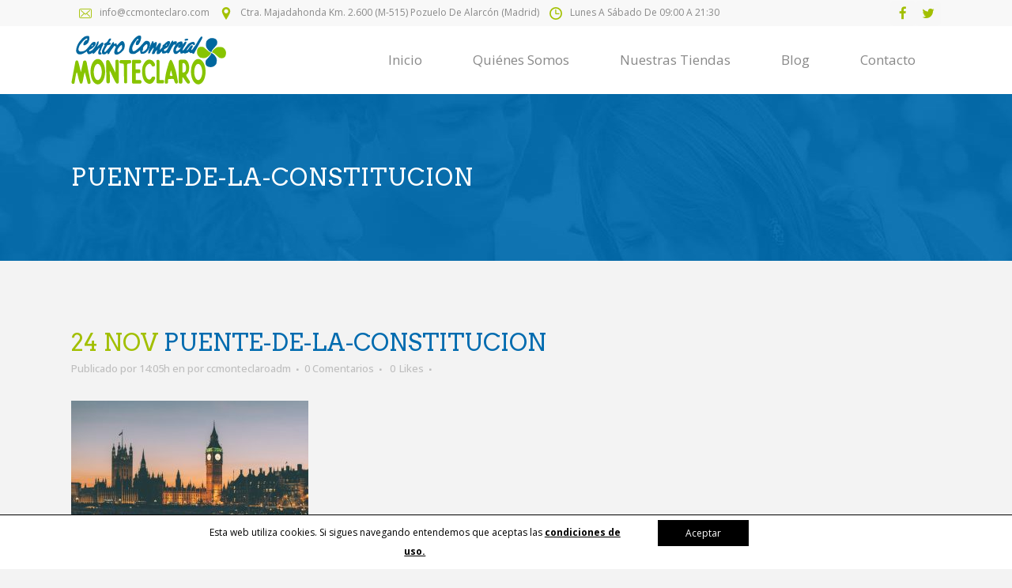

--- FILE ---
content_type: text/html; charset=UTF-8
request_url: https://www.ccmonteclaro.com/viajas-este-proximo-puente/post-3-puente-de-la-constitucion/
body_size: 8426
content:
<!DOCTYPE html>
<html lang="es">
<head>
	<meta charset="UTF-8" />
	
	<title>CCMonteclaro |   puente-de-la-constitucion</title>

	
			
						<meta name="viewport" content="width=device-width,initial-scale=1,user-scalable=no">
		
	<link rel="profile" href="http://gmpg.org/xfn/11" />
	<link rel="pingback" href="https://www.ccmonteclaro.com/xmlrpc.php" />
	<link rel="shortcut icon" type="image/x-icon" href="https://www.ccmonteclaro.com/wp-content/uploads/2016/06/icono.png">
	<link rel="apple-touch-icon" href="https://www.ccmonteclaro.com/wp-content/uploads/2016/06/icono.png"/>
	<link href='//fonts.googleapis.com/css?family=Raleway:100,200,300,400,500,600,700,800,900,300italic,400italic|Arvo:100,200,300,400,500,600,700,800,900,300italic,400italic|Open+Sans:100,200,300,400,500,600,700,800,900,300italic,400italic&subset=latin,latin-ext' rel='stylesheet' type='text/css'>
			<div class="div_cookies" style="display: none;bottom: 0px; background-color: #ffffff;">
			
				<div class="block_cookies">
					<div class="col_2_3">
					
					<p class="texto_cookies" style="color: #000000;">
					
						Esta web utiliza cookies. Si sigues navegando entendemos que aceptas las						
						<strong><a style="text-decoration: underline;color: #000000;" target="_blank" 
						href="https://www.ccmonteclaro.com/politica-cookies"> condiciones de uso.</a></strong>
						
						<input type='hidden' value='aceptar' id='cookie_mode' />
						</p>
						</div>
						 
								<div class="col_1_3">
								<span id="btn_cookies" style="color: #ffffff; 
								background-color: #000000" href="">
								Aceptar</span></div>
							
											
				</div>
				
			</div>
		
		<link rel='dns-prefetch' href='//maps.googleapis.com' />
<link rel='dns-prefetch' href='//fonts.googleapis.com' />
<link rel='dns-prefetch' href='//s.w.org' />
<link rel="alternate" type="application/rss+xml" title="CCMonteclaro &raquo; Feed" href="https://www.ccmonteclaro.com/feed/" />
<link rel="alternate" type="application/rss+xml" title="CCMonteclaro &raquo; RSS de los comentarios" href="https://www.ccmonteclaro.com/comments/feed/" />
<link rel="alternate" type="application/rss+xml" title="CCMonteclaro &raquo; puente-de-la-constitucion RSS de los comentarios" href="https://www.ccmonteclaro.com/viajas-este-proximo-puente/post-3-puente-de-la-constitucion/feed/" />
		<script type="text/javascript">
			window._wpemojiSettings = {"baseUrl":"https:\/\/s.w.org\/images\/core\/emoji\/12.0.0-1\/72x72\/","ext":".png","svgUrl":"https:\/\/s.w.org\/images\/core\/emoji\/12.0.0-1\/svg\/","svgExt":".svg","source":{"concatemoji":"https:\/\/www.ccmonteclaro.com\/wp-includes\/js\/wp-emoji-release.min.js?ver=5.2.23"}};
			!function(e,a,t){var n,r,o,i=a.createElement("canvas"),p=i.getContext&&i.getContext("2d");function s(e,t){var a=String.fromCharCode;p.clearRect(0,0,i.width,i.height),p.fillText(a.apply(this,e),0,0);e=i.toDataURL();return p.clearRect(0,0,i.width,i.height),p.fillText(a.apply(this,t),0,0),e===i.toDataURL()}function c(e){var t=a.createElement("script");t.src=e,t.defer=t.type="text/javascript",a.getElementsByTagName("head")[0].appendChild(t)}for(o=Array("flag","emoji"),t.supports={everything:!0,everythingExceptFlag:!0},r=0;r<o.length;r++)t.supports[o[r]]=function(e){if(!p||!p.fillText)return!1;switch(p.textBaseline="top",p.font="600 32px Arial",e){case"flag":return s([55356,56826,55356,56819],[55356,56826,8203,55356,56819])?!1:!s([55356,57332,56128,56423,56128,56418,56128,56421,56128,56430,56128,56423,56128,56447],[55356,57332,8203,56128,56423,8203,56128,56418,8203,56128,56421,8203,56128,56430,8203,56128,56423,8203,56128,56447]);case"emoji":return!s([55357,56424,55356,57342,8205,55358,56605,8205,55357,56424,55356,57340],[55357,56424,55356,57342,8203,55358,56605,8203,55357,56424,55356,57340])}return!1}(o[r]),t.supports.everything=t.supports.everything&&t.supports[o[r]],"flag"!==o[r]&&(t.supports.everythingExceptFlag=t.supports.everythingExceptFlag&&t.supports[o[r]]);t.supports.everythingExceptFlag=t.supports.everythingExceptFlag&&!t.supports.flag,t.DOMReady=!1,t.readyCallback=function(){t.DOMReady=!0},t.supports.everything||(n=function(){t.readyCallback()},a.addEventListener?(a.addEventListener("DOMContentLoaded",n,!1),e.addEventListener("load",n,!1)):(e.attachEvent("onload",n),a.attachEvent("onreadystatechange",function(){"complete"===a.readyState&&t.readyCallback()})),(n=t.source||{}).concatemoji?c(n.concatemoji):n.wpemoji&&n.twemoji&&(c(n.twemoji),c(n.wpemoji)))}(window,document,window._wpemojiSettings);
		</script>
		<style type="text/css">
img.wp-smiley,
img.emoji {
	display: inline !important;
	border: none !important;
	box-shadow: none !important;
	height: 1em !important;
	width: 1em !important;
	margin: 0 .07em !important;
	vertical-align: -0.1em !important;
	background: none !important;
	padding: 0 !important;
}
</style>
	<link rel='stylesheet' id='image-mapper-css-css'  href='https://www.ccmonteclaro.com/wp-content/plugins/wordpress_image_mapper/css/frontend/image_mapper.css?ver=5.2.23' type='text/css' media='all' />
<link rel='stylesheet' id='customScroll-css-imapper-css'  href='https://www.ccmonteclaro.com/wp-content/plugins/wordpress_image_mapper/css/frontend/jquery.mCustomScrollbar.css?ver=5.2.23' type='text/css' media='all' />
<link rel='stylesheet' id='prettyPhoto-css-imapper-css'  href='https://www.ccmonteclaro.com/wp-content/plugins/wordpress_image_mapper/css/frontend/prettyPhoto.css?ver=5.2.23' type='text/css' media='all' />
<link rel='stylesheet' id='imapper-font-awesome-css-css'  href='https://www.ccmonteclaro.com/wp-content/plugins/wordpress_image_mapper/font-awesome/css/font-awesome.min.css?ver=5.2.23' type='text/css' media='all' />
<link rel='stylesheet' id='icon-pin-css-css'  href='https://www.ccmonteclaro.com/wp-content/plugins/wordpress_image_mapper/mapper_icons/style.css?ver=5.2.23' type='text/css' media='all' />
<link rel='stylesheet' id='wp-block-library-css'  href='https://www.ccmonteclaro.com/wp-includes/css/dist/block-library/style.min.css?ver=5.2.23' type='text/css' media='all' />
<link rel='stylesheet' id='layerslider-css'  href='https://www.ccmonteclaro.com/wp-content/plugins/LayerSlider/static/css/layerslider.css?ver=5.6.7' type='text/css' media='all' />
<link rel='stylesheet' id='ls-google-fonts-css'  href='https://fonts.googleapis.com/css?family=Lato:100,300,regular,700,900%7COpen+Sans:300%7CIndie+Flower:regular%7COswald:300,regular,700&#038;subset=latin%2Clatin-ext' type='text/css' media='all' />
<link rel='stylesheet' id='custom_wp_css-css'  href='https://www.ccmonteclaro.com/wp-content/plugins/Optimiza-Plugin-WordPress-master/css/front-style.css?ver=1.0.0' type='text/css' media='all' />
<link rel='stylesheet' id='contact-form-7-css'  href='https://www.ccmonteclaro.com/wp-content/plugins/contact-form-7/includes/css/styles.css?ver=5.1.1' type='text/css' media='all' />
<link rel='stylesheet' id='default_style-css'  href='https://www.ccmonteclaro.com/wp-content/themes/bridge/style.css?ver=5.2.23' type='text/css' media='all' />
<link rel='stylesheet' id='qode_font_awesome-css'  href='https://www.ccmonteclaro.com/wp-content/themes/bridge/css/font-awesome/css/font-awesome.min.css?ver=5.2.23' type='text/css' media='all' />
<link rel='stylesheet' id='qode_font_elegant-css'  href='https://www.ccmonteclaro.com/wp-content/themes/bridge/css/elegant-icons/style.min.css?ver=5.2.23' type='text/css' media='all' />
<link rel='stylesheet' id='qode_linea_icons-css'  href='https://www.ccmonteclaro.com/wp-content/themes/bridge/css/linea-icons/style.css?ver=5.2.23' type='text/css' media='all' />
<link rel='stylesheet' id='stylesheet-css'  href='https://www.ccmonteclaro.com/wp-content/themes/bridge/css/stylesheet.min.css?ver=5.2.23' type='text/css' media='all' />
<link rel='stylesheet' id='qode_print-css'  href='https://www.ccmonteclaro.com/wp-content/themes/bridge/css/print.css?ver=5.2.23' type='text/css' media='all' />
<link rel='stylesheet' id='mac_stylesheet-css'  href='https://www.ccmonteclaro.com/wp-content/themes/bridge/css/mac_stylesheet.css?ver=5.2.23' type='text/css' media='all' />
<link rel='stylesheet' id='webkit-css'  href='https://www.ccmonteclaro.com/wp-content/themes/bridge/css/webkit_stylesheet.css?ver=5.2.23' type='text/css' media='all' />
<link rel='stylesheet' id='style_dynamic-css'  href='https://www.ccmonteclaro.com/wp-content/themes/bridge/css/style_dynamic.css?ver=1643966083' type='text/css' media='all' />
<link rel='stylesheet' id='responsive-css'  href='https://www.ccmonteclaro.com/wp-content/themes/bridge/css/responsive.min.css?ver=5.2.23' type='text/css' media='all' />
<link rel='stylesheet' id='style_dynamic_responsive-css'  href='https://www.ccmonteclaro.com/wp-content/themes/bridge/css/style_dynamic_responsive.css?ver=1643966083' type='text/css' media='all' />
<link rel='stylesheet' id='js_composer_front-css'  href='https://www.ccmonteclaro.com/wp-content/plugins/js_composer/assets/css/js_composer.min.css?ver=4.11.2.1' type='text/css' media='all' />
<link rel='stylesheet' id='custom_css-css'  href='https://www.ccmonteclaro.com/wp-content/themes/bridge/css/custom_css.css?ver=1643966083' type='text/css' media='all' />
<link rel='stylesheet' id='childstyle-css'  href='https://www.ccmonteclaro.com/wp-content/themes/bridge-child/style.css?ver=5.2.23' type='text/css' media='all' />
<script type='text/javascript' src='https://www.ccmonteclaro.com/wp-includes/js/jquery/jquery.js?ver=1.12.4-wp'></script>
<script type='text/javascript' src='https://www.ccmonteclaro.com/wp-includes/js/jquery/jquery-migrate.min.js?ver=1.4.1'></script>
<script type='text/javascript'>
/* <![CDATA[ */
var image_mapper_frontend_js_data = {"plugin_root_url":"https:\/\/www.ccmonteclaro.com\/wp-content\/plugins\/wordpress_image_mapper\/"};
/* ]]> */
</script>
<script type='text/javascript' src='https://www.ccmonteclaro.com/wp-content/plugins/wordpress_image_mapper/js/frontend/jquery.image_mapper.js?ver=5.2.23'></script>
<script type='text/javascript' src='https://www.ccmonteclaro.com/wp-content/plugins/wordpress_image_mapper/js/frontend/jquery.mousewheel.min.js?ver=5.2.23'></script>
<script type='text/javascript' src='https://www.ccmonteclaro.com/wp-content/plugins/wordpress_image_mapper/js/frontend/jquery.mCustomScrollbar.min.js?ver=5.2.23'></script>
<script type='text/javascript' src='https://www.ccmonteclaro.com/wp-content/plugins/wordpress_image_mapper/js/frontend/rollover.js?ver=5.2.23'></script>
<script type='text/javascript' src='https://www.ccmonteclaro.com/wp-content/plugins/wordpress_image_mapper/js/frontend/jquery.prettyPhoto.js?ver=5.2.23'></script>
<script type='text/javascript' src='https://www.ccmonteclaro.com/wp-content/plugins/LayerSlider/static/js/greensock.js?ver=1.11.8'></script>
<script type='text/javascript'>
/* <![CDATA[ */
var LS_Meta = {"v":"5.6.7"};
/* ]]> */
</script>
<script type='text/javascript' src='https://www.ccmonteclaro.com/wp-content/plugins/LayerSlider/static/js/layerslider.kreaturamedia.jquery.js?ver=5.6.7'></script>
<script type='text/javascript' src='https://www.ccmonteclaro.com/wp-content/plugins/LayerSlider/static/js/layerslider.transitions.js?ver=5.6.7'></script>
<script type='text/javascript' src='https://www.ccmonteclaro.com/wp-content/plugins/Optimiza-Plugin-WordPress-master/js/cookies.js?ver=5.2.23'></script>
<meta name="generator" content="Powered by LayerSlider 5.6.7 - Multi-Purpose, Responsive, Parallax, Mobile-Friendly Slider Plugin for WordPress." />
<!-- LayerSlider updates and docs at: https://kreaturamedia.com/layerslider-responsive-wordpress-slider-plugin/ -->
<link rel='https://api.w.org/' href='https://www.ccmonteclaro.com/wp-json/' />
<link rel="EditURI" type="application/rsd+xml" title="RSD" href="https://www.ccmonteclaro.com/xmlrpc.php?rsd" />
<link rel="wlwmanifest" type="application/wlwmanifest+xml" href="https://www.ccmonteclaro.com/wp-includes/wlwmanifest.xml" /> 
<meta name="generator" content="WordPress 5.2.23" />
<link rel='shortlink' href='https://www.ccmonteclaro.com/?p=15936' />
<link rel="alternate" type="application/json+oembed" href="https://www.ccmonteclaro.com/wp-json/oembed/1.0/embed?url=https%3A%2F%2Fwww.ccmonteclaro.com%2Fviajas-este-proximo-puente%2Fpost-3-puente-de-la-constitucion%2F" />
<link rel="alternate" type="text/xml+oembed" href="https://www.ccmonteclaro.com/wp-json/oembed/1.0/embed?url=https%3A%2F%2Fwww.ccmonteclaro.com%2Fviajas-este-proximo-puente%2Fpost-3-puente-de-la-constitucion%2F&#038;format=xml" />
<meta name="generator" content="Powered by Visual Composer - drag and drop page builder for WordPress."/>
<!--[if lte IE 9]><link rel="stylesheet" type="text/css" href="https://www.ccmonteclaro.com/wp-content/plugins/js_composer/assets/css/vc_lte_ie9.min.css" media="screen"><![endif]--><!--[if IE  8]><link rel="stylesheet" type="text/css" href="https://www.ccmonteclaro.com/wp-content/plugins/js_composer/assets/css/vc-ie8.min.css" media="screen"><![endif]--><noscript><style type="text/css"> .wpb_animate_when_almost_visible { opacity: 1; }</style></noscript></head>

<body class="attachment attachment-template-default single single-attachment postid-15936 attachmentid-15936 attachment-jpeg ajax_fade page_not_loaded  qode-child-theme-ver-1.0.0 qode-theme-ver-9.2 wpb-js-composer js-comp-ver-4.11.2.1 vc_responsive" itemscope itemtype="http://schema.org/WebPage">

				<div class="ajax_loader"><div class="ajax_loader_1"><div class="two_rotating_circles"><div class="dot1"></div><div class="dot2"></div></div></div></div>
					<div class="wrapper">
	<div class="wrapper_inner">
	<!-- Google Analytics start -->
			<script>
			var _gaq = _gaq || [];
			_gaq.push(['_setAccount', 'UA-80479315-1']);
			_gaq.push(['_trackPageview']);

			(function() {
				var ga = document.createElement('script'); ga.type = 'text/javascript'; ga.async = true;
				ga.src = ('https:' == document.location.protocol ? 'https://ssl' : 'http://www') + '.google-analytics.com/ga.js';
				var s = document.getElementsByTagName('script')[0]; s.parentNode.insertBefore(ga, s);
			})();
		</script>
		<!-- Google Analytics end -->

	


<header class=" has_top scroll_top  fixed scrolled_not_transparent page_header">
    <div class="header_inner clearfix">

		<div class="header_top_bottom_holder">
			<div class="header_top clearfix" style='' >
							<div class="container">
					<div class="container_inner clearfix">
                    								<div class="left">
						<div class="inner">
						<div class="header-widget widget_text header-left-widget">			<div class="textwidget"><img src="https://www.ccmonteclaro.com/wp-content/uploads/2016/06/envelope-3.png"><a href="mailto:info@ccmonteclaro.com" style="text-transform: initial;">info@ccmonteclaro.com</a>
<img src="https://www.ccmonteclaro.com/wp-content/uploads/2016/06/location-pin.png"><span>Ctra. Majadahonda Km. 2.600 (M-515) Pozuelo de Alarcón (Madrid)</span>
<img src="https://www.ccmonteclaro.com/wp-content/uploads/2016/06/clock-circular-outline-3.png"><span>Lunes a Sábado de 09:00 a 21:30</span></div>
		</div>						</div>
					</div>
					<div class="right">
						<div class="inner">
						<div class="header-widget widget_text header-right-widget">			<div class="textwidget"><span class='q_social_icon_holder square_social' data-hover-background-color=#f7f7f7 data-hover-color=#006baf><a itemprop='url' href='https://www.facebook.com/' target='_blank' rel="noopener noreferrer"><span class='fa-stack fa-lg' style='background-color: #f7f7f7;border-radius: 4px;-webkit-border-radius: 4px;-moz-border-radius: 4px;border-width: 0px;margin: 0 0 0 0;font-size: 16px;'><i class="qode_icon_font_awesome fa fa-facebook " style="color: #a2bf00;font-size: 17px;" ></i></span></a></span>

<span class='q_social_icon_holder square_social' data-hover-background-color=#f7f7f7 data-hover-color=#006baf><a itemprop='url' href='https://twitter.com/' target='_blank' rel="noopener noreferrer"><span class='fa-stack fa-lg' style='background-color: #f7f7f7;border-radius: 4px;-webkit-border-radius: 4px;-moz-border-radius: 4px;border-width: 0px;margin: 0 0 0 0;font-size: 16px;'><i class="qode_icon_font_awesome fa fa-twitter " style="color: #a2bf00;font-size: 17px;" ></i></span></a></span>
</div>
		</div>						</div>
					</div>
				                    					</div>
				</div>
					</div>
		<div class="header_bottom clearfix" style='' >
		    				<div class="container">
					<div class="container_inner clearfix">
                    			                					<div class="header_inner_left">
                        													<div class="mobile_menu_button">
                                <span>
                                    <i class="qode_icon_font_awesome fa fa-bars " ></i>                                </span>
                            </div>
												<div class="logo_wrapper">
                            							<div class="q_logo">
								<a itemprop="url" href="https://www.ccmonteclaro.com/">
									<img itemprop="image" class="normal" src="https://www.ccmonteclaro.com/wp-content/uploads/2016/06/LOGO-MONTECLARO.png" alt="Logo"/>
									<img itemprop="image" class="light" src="https://www.ccmonteclaro.com/wp-content/uploads/2016/06/LOGO-MONTECLARO.png" alt="Logo"/>
									<img itemprop="image" class="dark" src="https://www.ccmonteclaro.com/wp-content/uploads/2016/06/LOGO-MONTECLARO.png" alt="Logo"/>
									<img itemprop="image" class="sticky" src="https://www.ccmonteclaro.com/wp-content/uploads/2016/06/LOGO-MONTECLARO.png" alt="Logo"/>
									<img itemprop="image" class="mobile" src="https://www.ccmonteclaro.com/wp-content/uploads/2016/06/LOGO-MONTECLARO.png" alt="Logo"/>
																	</a>
							</div>
                            						</div>
                                                					</div>
                    					                                                							<div class="header_inner_right">
                                <div class="side_menu_button_wrapper right">
																		                                    <div class="side_menu_button">
									
										                                                                                                                    </div>
                                </div>
							</div>
												
						
						<nav class="main_menu drop_down right">
						<ul id="menu-header-top-menu" class=""><li id="nav-menu-item-15448" class="menu-item menu-item-type-post_type menu-item-object-page menu-item-home  narrow"><a href="https://www.ccmonteclaro.com/" class=""><i class="menu_icon blank fa"></i><span>Inicio</span><span class="plus"></span></a></li>
<li id="nav-menu-item-15531" class="menu-item menu-item-type-post_type menu-item-object-page  narrow"><a href="https://www.ccmonteclaro.com/quienes-somos/" class=""><i class="menu_icon blank fa"></i><span>Quiénes somos</span><span class="plus"></span></a></li>
<li id="nav-menu-item-15581" class="menu-item menu-item-type-custom menu-item-object-custom menu-item-has-children  has_sub narrow"><a href="#" class=""><i class="menu_icon blank fa"></i><span>Nuestras tiendas</span><span class="plus"></span></a>
<div class="second"><div class="inner"><ul>
	<li id="nav-menu-item-15548" class="menu-item menu-item-type-post_type menu-item-object-page "><a href="https://www.ccmonteclaro.com/nuestras-tiendas/" class=""><i class="menu_icon blank fa"></i><span>Tiendas</span><span class="plus"></span></a></li>
	<li id="nav-menu-item-15582" class="menu-item menu-item-type-post_type menu-item-object-page "><a href="https://www.ccmonteclaro.com/plano/" class=""><i class="menu_icon blank fa"></i><span>Plano</span><span class="plus"></span></a></li>
</ul></div></div>
</li>
<li id="nav-menu-item-15515" class="menu-item menu-item-type-post_type menu-item-object-page current_page_parent  narrow"><a href="https://www.ccmonteclaro.com/blog/" class=""><i class="menu_icon blank fa"></i><span>Blog</span><span class="plus"></span></a></li>
<li id="nav-menu-item-15517" class="menu-item menu-item-type-post_type menu-item-object-page  narrow"><a href="https://www.ccmonteclaro.com/contacto/" class=""><i class="menu_icon blank fa"></i><span>Contacto</span><span class="plus"></span></a></li>
</ul>						</nav>
						                        										<nav class="mobile_menu">
                        <ul id="menu-header-top-menu-1" class=""><li id="mobile-menu-item-15448" class="menu-item menu-item-type-post_type menu-item-object-page menu-item-home "><a href="https://www.ccmonteclaro.com/" class=""><span>Inicio</span></a><span class="mobile_arrow"><i class="fa fa-angle-right"></i><i class="fa fa-angle-down"></i></span></li>
<li id="mobile-menu-item-15531" class="menu-item menu-item-type-post_type menu-item-object-page "><a href="https://www.ccmonteclaro.com/quienes-somos/" class=""><span>Quiénes somos</span></a><span class="mobile_arrow"><i class="fa fa-angle-right"></i><i class="fa fa-angle-down"></i></span></li>
<li id="mobile-menu-item-15581" class="menu-item menu-item-type-custom menu-item-object-custom menu-item-has-children  has_sub"><a href="#" class=""><span>Nuestras tiendas</span></a><span class="mobile_arrow"><i class="fa fa-angle-right"></i><i class="fa fa-angle-down"></i></span>
<ul class="sub_menu">
	<li id="mobile-menu-item-15548" class="menu-item menu-item-type-post_type menu-item-object-page "><a href="https://www.ccmonteclaro.com/nuestras-tiendas/" class=""><span>Tiendas</span></a><span class="mobile_arrow"><i class="fa fa-angle-right"></i><i class="fa fa-angle-down"></i></span></li>
	<li id="mobile-menu-item-15582" class="menu-item menu-item-type-post_type menu-item-object-page "><a href="https://www.ccmonteclaro.com/plano/" class=""><span>Plano</span></a><span class="mobile_arrow"><i class="fa fa-angle-right"></i><i class="fa fa-angle-down"></i></span></li>
</ul>
</li>
<li id="mobile-menu-item-15515" class="menu-item menu-item-type-post_type menu-item-object-page current_page_parent "><a href="https://www.ccmonteclaro.com/blog/" class=""><span>Blog</span></a><span class="mobile_arrow"><i class="fa fa-angle-right"></i><i class="fa fa-angle-down"></i></span></li>
<li id="mobile-menu-item-15517" class="menu-item menu-item-type-post_type menu-item-object-page "><a href="https://www.ccmonteclaro.com/contacto/" class=""><span>Contacto</span></a><span class="mobile_arrow"><i class="fa fa-angle-right"></i><i class="fa fa-angle-down"></i></span></li>
</ul>					</nav>
			                    					</div>
				</div>
				</div>
	</div>
	</div>

</header>
		

    		<a id='back_to_top' href='#'>
			<span class="fa-stack">
				<i class="fa fa-arrow-up" style=""></i>
			</span>
		</a>
	    	
    
		
	
    
<div class="content ">
							<div class="meta">

					
        <div class="seo_title">CCMonteclaro |   puente-de-la-constitucion</div>

        


                        
					<span id="qode_page_id">15936</span>
					<div class="body_classes">attachment,attachment-template-default,single,single-attachment,postid-15936,attachmentid-15936,attachment-jpeg,ajax_fade,page_not_loaded,,qode-child-theme-ver-1.0.0,qode-theme-ver-9.2,wpb-js-composer js-comp-ver-4.11.2.1,vc_responsive</div>
				</div>
						<div class="content_inner  ">
													<div class="title_outer animate_title_text"    data-height="330">
		<div class="title title_size_small  position_left  has_fixed_background " style="background-image:url(http://demo.qodeinteractive.com/bridge90/wp-content/uploads/2015/05/title-image.jpg);height:330px;background-color:#006baf;">
			<div class="image not_responsive"><img itemprop="image" src="http://demo.qodeinteractive.com/bridge90/wp-content/uploads/2015/05/title-image.jpg" alt="&nbsp;" /> </div>
										<div class="title_holder"  style="padding-top:119px;height:211px;">
					<div class="container">
						<div class="container_inner clearfix">
								<div class="title_subtitle_holder" >
                                                                									<div class="title_subtitle_holder_inner">
																	<h1 ><span>puente-de-la-constitucion</span></h1>
																	
																																			</div>
								                                                            </div>
						</div>
					</div>
				</div>
								</div>
			</div>
										<div class="container">
														<div class="container_inner default_template_holder" >
															<div class="blog_single blog_holder">
								<article id="post-15936" class="post-15936 attachment type-attachment status-inherit hentry">
			<div class="post_content_holder">
								<div class="post_text">
					<div class="post_text_inner">
						<h2 itemprop="headings" class="entry_title"><span itemprop="dateCreated" class="date entry_date updated">24 Nov<meta itemprop="interactionCount" content="UserComments: 0"/></span> puente-de-la-constitucion</h2>
						<div class="post_info">
							<span class="time">Publicado por 14:05h</span>
							en 							<span class="post_author">
								por								<a itemprop="author" class="post_author_link" href="https://www.ccmonteclaro.com/author/ccmonteclaroadm/">ccmonteclaroadm</a>
							</span>
															<span class="dots"><i class="fa fa-square"></i></span><a itemprop="url" class="post_comments" href="https://www.ccmonteclaro.com/viajas-este-proximo-puente/post-3-puente-de-la-constitucion/#respond" target="_self">0 Comentarios</a>
							                                        <span class="dots"><i class="fa fa-square"></i></span>
        <div class="blog_like">
            <a  href="#" class="qode-like" id="qode-like-15936" title="Like this">0<span>  Likes</span></a>        </div>
                <span class="dots"><i class="fa fa-square"></i></span>    						</div>
						<p class="attachment"><a href='https://www.ccmonteclaro.com/wp-content/uploads/2016/11/Post-3-Puente-de-la-Constitución.jpeg'><img width="300" height="200" src="https://www.ccmonteclaro.com/wp-content/uploads/2016/11/Post-3-Puente-de-la-Constitución-300x200.jpeg" class="attachment-medium size-medium" alt="centro comercial monteclaro" srcset="https://www.ccmonteclaro.com/wp-content/uploads/2016/11/Post-3-Puente-de-la-Constitución-300x200.jpeg 300w, https://www.ccmonteclaro.com/wp-content/uploads/2016/11/Post-3-Puente-de-la-Constitución-768x512.jpeg 768w, https://www.ccmonteclaro.com/wp-content/uploads/2016/11/Post-3-Puente-de-la-Constitución-1024x682.jpeg 1024w, https://www.ccmonteclaro.com/wp-content/uploads/2016/11/Post-3-Puente-de-la-Constitución-700x466.jpeg 700w, https://www.ccmonteclaro.com/wp-content/uploads/2016/11/Post-3-Puente-de-la-Constitución-100x67.jpeg 100w, https://www.ccmonteclaro.com/wp-content/uploads/2016/11/Post-3-Puente-de-la-Constitución.jpeg 1280w" sizes="(max-width: 300px) 100vw, 300px" /></a></p>
<p>puente de diciembre</p>
					</div>
				</div>
			</div>
		
	    	</article>													<div class="comment_holder clearfix" id="comments">
<div class="comment_number"><div class="comment_number_inner"><h5>No hay comentarios</h5></div></div>
<div class="comments">
</div></div>
 <div class="comment_pager">
	<p></p>
 </div>
 <div class="comment_form">
		<div id="respond" class="comment-respond">
		<h3 id="reply-title" class="comment-reply-title"><h5>Deja un comentario</h5> <small><a rel="nofollow" id="cancel-comment-reply-link" href="/viajas-este-proximo-puente/post-3-puente-de-la-constitucion/#respond" style="display:none;">Cancel Reply</a></small></h3>			<form action="https://www.ccmonteclaro.com/wp-comments-post.php" method="post" id="commentform" class="comment-form">
				<textarea id="comment" placeholder="Escribe tu comentario aquí" name="comment" cols="45" rows="8" aria-required="true"></textarea><div class="three_columns clearfix"><div class="column1"><div class="column_inner"><input id="author" name="author" placeholder="Your full name" type="text" value="" aria-required='true' /></div></div>
<div class="column2"><div class="column_inner"><input id="email" name="email" placeholder="E-mail address" type="text" value="" aria-required='true' /></div></div>
<div class="column3"><div class="column_inner"><input id="url" name="url" type="text" placeholder="Website" value="" /></div></div></div>
<p class="comment-form-cookies-consent"><input id="wp-comment-cookies-consent" name="wp-comment-cookies-consent" type="checkbox" value="yes" /><label for="wp-comment-cookies-consent">Guardar mi nombre, correo electrónico y sitio web en este navegador para la próxima vez que haga un comentario.</label></p>
<p class="form-submit"><input name="submit" type="submit" id="submit_comment" class="submit" value="Submit" /> <input type='hidden' name='comment_post_ID' value='15936' id='comment_post_ID' />
<input type='hidden' name='comment_parent' id='comment_parent' value='0' />
</p><p style="display: none;"><input type="hidden" id="akismet_comment_nonce" name="akismet_comment_nonce" value="fdfc6372bd" /></p><p style="display: none;"><input type="hidden" id="ak_js" name="ak_js" value="199"/></p>			</form>
			</div><!-- #respond -->
	</div>
						
								
							


						                        </div>

                    					</div>
                                 </div>
	


				<div class="content_bottom" >
					</div>
				
	</div>
</div>



	<footer >
		<div class="footer_inner clearfix">
				<div class="footer_top_holder">
            			<div class="footer_top">
								<div class="container">
					<div class="container_inner">
																	<div class="four_columns clearfix">
								<div class="column1 footer_col1">
									<div class="column_inner">
										<div id="text-5" class="widget widget_text"><h5>Sobre nosotros</h5>			<div class="textwidget">Centro Comercial Monteclaro, con una superficie total de 21.000m2, y una comercial de 8.500 m2, dividida en 63 locales comerciales con muchas posibilidades que ofrecerte.</div>
		</div>									</div>
								</div>
								<div class="column2 footer_col2">
									<div class="column_inner">
												<div id="recent-posts-10" class="widget widget_recent_entries">		<h5>Últimas noticas</h5>		<ul>
											<li>
					<a href="https://www.ccmonteclaro.com/cuidados-fiestas-clinica-dra-obregon-reina-monteclaro/">Cuidados de belleza para estas fiestas con los tratamientos de la Clínica Dra. Obregón Reina</a>
									</li>
											<li>
					<a href="https://www.ccmonteclaro.com/tendencias-interiorismo-arc-home-studio-monteclaro/">Tendencias de interiorismo para renovar tu salón de cara al nuevo año con Arc Home Studio</a>
									</li>
											<li>
					<a href="https://www.ccmonteclaro.com/bienestar-diciembre-np-pilates-studio-monteclaro/">Bienestar en movimiento con las propuestas de NP Pilates Studio para diciembre</a>
									</li>
											<li>
					<a href="https://www.ccmonteclaro.com/hogar-invierno-el-arcon-de-margari-monteclaro/">Ideas para preparar tu hogar para el invierno con las novedades de El Arcón de Margari</a>
									</li>
											<li>
					<a href="https://www.ccmonteclaro.com/renueva-armario-masculino-tendencias-camisas-trajes-capri-men/">Renueva tu armario masculino: tendencias de camisas y trajes en Capri Men</a>
									</li>
					</ul>
		</div>									</div>
								</div>
								<div class="column3 footer_col3">
									<div class="column_inner">
										<div id="text-3" class="widget widget_text"><h5>Contacto</h5>			<div class="textwidget"><p><img src="https://www.ccmonteclaro.com/wp-content/uploads/2016/06/map-marker.png" style="    vertical-align: middle; margin-right: 10px;">Avenida Monteclaro<br />
28223 Pozuelo de Alarcón, Madrid</p>
<p><img src="https://www.ccmonteclaro.com/wp-content/uploads/2016/06/phone-receiver-4.png" style="    vertical-align: middle; margin-right: 10px;">917156700 / 606106514 </p>
<p><img src="https://www.ccmonteclaro.com/wp-content/uploads/2016/06/printer-1.png" style="    vertical-align: middle; margin-right: 10px;">91 715 68 51</p>
</div>
		</div>									</div>
								</div>
								<div class="column4 footer_col4">
									<div class="column_inner">
										<div id="text-11" class="widget widget_text"><h5>Localización</h5>			<div class="textwidget"><iframe src="https://www.google.com/maps/embed?pb=!1m18!1m12!1m3!1d3036.4751020361814!2d-3.8488960846032954!3d40.44262037936204!2m3!1f0!2f0!3f0!3m2!1i1024!2i768!4f13.1!3m3!1m2!1s0xd4185b6a0948c87%3A0x3b0230ca950d1dd8!2sAv.+de+Monteclaro%2C+Pozuelo+de+Alarc%C3%B3n%2C+Madrid!5e0!3m2!1ses!2ses!4v1465298063807" frameborder="0" style="border:0" allowfullscreen></iframe></div>
		</div>									</div>
								</div>
							</div>
															</div>
				</div>
							</div>
					</div>
							<div class="footer_bottom_holder">
                									<div class="footer_bottom">
							<div class="textwidget"><div class="separator  transparent center  " style="margin-top: 40px;margin-bottom: 0px;"></div>

Copyright Centro Comercial Monteclaro 2016 <a href="https://www.ccmonteclaro.com/aviso-legal">Aviso legal</a><a style="padding-right: 5%;" href="http://www.optimizaclick.com/" target="_blank" title="Posicionamiento SEO" rel="noopener noreferrer"><img src="https://www.ccmonteclaro.com/wp-content/plugins/Optimiza-Plugin-WordPress-master/img/optimizaclick_azul_blanco.png" alt="Posicionamiento SEO" style="vertical-align: middle;">
		</a>
<div class="separator  transparent center  " style="margin-top: 35px;margin-bottom: 0px;"></div>


</div>
					</div>
								</div>
				</div>
	</footer>
		
</div>
</div>
<script type='text/javascript' src='https://www.ccmonteclaro.com/wp-includes/js/jquery/ui/core.min.js?ver=1.11.4'></script>
<script type='text/javascript' src='https://www.ccmonteclaro.com/wp-includes/js/jquery/ui/effect.min.js?ver=1.11.4'></script>
<script type='text/javascript'>
/* <![CDATA[ */
var wpcf7 = {"apiSettings":{"root":"https:\/\/www.ccmonteclaro.com\/wp-json\/contact-form-7\/v1","namespace":"contact-form-7\/v1"}};
/* ]]> */
</script>
<script type='text/javascript' src='https://www.ccmonteclaro.com/wp-content/plugins/contact-form-7/includes/js/scripts.js?ver=5.1.1'></script>
<script type='text/javascript'>
/* <![CDATA[ */
var qodeLike = {"ajaxurl":"https:\/\/www.ccmonteclaro.com\/wp-admin\/admin-ajax.php"};
/* ]]> */
</script>
<script type='text/javascript' src='https://www.ccmonteclaro.com/wp-content/themes/bridge/js/qode-like.min.js?ver=5.2.23'></script>
<script type='text/javascript' src='https://www.ccmonteclaro.com/wp-content/themes/bridge/js/plugins.js?ver=5.2.23'></script>
<script type='text/javascript' src='https://www.ccmonteclaro.com/wp-content/themes/bridge/js/jquery.carouFredSel-6.2.1.min.js?ver=5.2.23'></script>
<script type='text/javascript' src='https://www.ccmonteclaro.com/wp-content/themes/bridge/js/lemmon-slider.min.js?ver=5.2.23'></script>
<script type='text/javascript' src='https://www.ccmonteclaro.com/wp-content/themes/bridge/js/jquery.fullPage.min.js?ver=5.2.23'></script>
<script type='text/javascript' src='https://www.ccmonteclaro.com/wp-content/themes/bridge/js/jquery.mousewheel.min.js?ver=5.2.23'></script>
<script type='text/javascript' src='https://www.ccmonteclaro.com/wp-content/themes/bridge/js/jquery.touchSwipe.min.js?ver=5.2.23'></script>
<script type='text/javascript' src='https://www.ccmonteclaro.com/wp-content/plugins/js_composer/assets/lib/bower/isotope/dist/isotope.pkgd.min.js?ver=4.11.2.1'></script>
<script type='text/javascript' src='https://maps.googleapis.com/maps/api/js?ver=5.2.23'></script>
<script type='text/javascript'>
/* <![CDATA[ */
var no_ajax_obj = {"no_ajax_pages":["","https:\/\/www.ccmonteclaro.com\/wp-login.php?action=logout&_wpnonce=b7756e3809"]};
/* ]]> */
</script>
<script type='text/javascript' src='https://www.ccmonteclaro.com/wp-content/themes/bridge/js/default_dynamic.js?ver=1643966083'></script>
<script type='text/javascript' src='https://www.ccmonteclaro.com/wp-content/themes/bridge/js/default.js?ver=5.2.23'></script>
<script type='text/javascript' src='https://www.ccmonteclaro.com/wp-content/themes/bridge/js/custom_js.js?ver=1643966083'></script>
<script type='text/javascript' src='https://www.ccmonteclaro.com/wp-includes/js/comment-reply.min.js?ver=5.2.23'></script>
<script type='text/javascript' src='https://www.ccmonteclaro.com/wp-content/themes/bridge/js/ajax.min.js?ver=5.2.23'></script>
<script type='text/javascript' src='https://www.ccmonteclaro.com/wp-content/plugins/js_composer/assets/js/dist/js_composer_front.min.js?ver=4.11.2.1'></script>
<script type='text/javascript' src='https://www.ccmonteclaro.com/wp-includes/js/wp-embed.min.js?ver=5.2.23'></script>
<script async="async" type='text/javascript' src='https://www.ccmonteclaro.com/wp-content/plugins/akismet/_inc/form.js?ver=4.1.1'></script>
<script src="https://cdn.ravenjs.com/2.3.0/raven.min.js"></script><script> Raven.config('https://1cd56edc3780439a8cf73bfcb493e5ed@sentry.optimizaclick.com/3').setTagsContext({ 'WP_VERSION': '5.2.23', 'WP_THEME': 'BRIDGE' }).install(); 
	
	</script></body>
</html>	

--- FILE ---
content_type: text/css
request_url: https://www.ccmonteclaro.com/wp-content/themes/bridge/css/custom_css.css?ver=1643966083
body_size: 598
content:


.footer_top {
padding: 65px 0 0 0
}

.footer_top .widget.widget_nav_menu li {
line-height: 14px;
font-weight: 300;
}


.qbutton,
#submit_comment,
.cf7_custom_style_1 input.wpcf7-form-control.wpcf7-submit,
.cf7_custom_style_2 input.wpcf7-form-control.wpcf7-submit
 {
padding-left: 35px;
padding-right: 35px;
}

.q_icon_with_title .icon_text_holder .icon_title {
font-weight: 400;
color: #006baf !important;
margin: 0 0 5px 0;
}


.projects_holder article .portfolio_description {
padding: 14px 20px 20px 20px
}

.projects_holder article .portfolio_description .separator.small {
width: 27px;
margin-bottom: 10px;
margin-top: 7px;
}

.testimonial_author {
margin-top: 20px !important;
}

.service_table_inner li li {
padding: 14px 20px;
}

header nav.main_menu > ul > li > a span:not(.plus) {
  padding: 7px 15px;
  border-radius: 4px;
  -webkit-transition: background-color .3s ease-in-out;
  -moz-transition: background-color .3s ease-in-out;
  -o-transition: background-color .3s ease-in-out;
  -ms-transition: background-color .3s ease-in-out;
  transition: background-color .3s ease-in-out;
}
header nav.main_menu > ul > li:hover > a span:not(.plus),
header nav.main_menu > ul > li.active > a span:not(.plus) 
 {
    background-color: #a2bf00;
}
.drop_down .second {
 left: 17px;
}
.carousel-indicators {
  display: none !important;
}
.blog_holder article.format-quote .post_text i.qoute_mark, .blog_holder article.format-link .post_text i.link_mark {
  font-size: 27px;
}
.projects_holder article .image_holder {
  padding: 5px;
  background-color: #fff;
}



.boton__aux{
    color: #ffffff;
    background-color: #0077C2;
    margin-top: 15px;
    line-height: 41px;
    height: 40px;
    padding-left: 25px;
    padding-right: 25px;
    font-family: 'Arvo', sans-serif;
    font-size: 13px;
    font-style: normal;
    font-weight: 400;
    border-radius: 50px;
    -moz-border-radius: 50px;
    -webkit-border-radius: 50px;
    letter-spacing: 0px;
    text-transform: uppercase;
    border-width: 0px;
}


--- FILE ---
content_type: text/css
request_url: https://www.ccmonteclaro.com/wp-content/themes/bridge-child/style.css?ver=5.2.23
body_size: 637
content:
/*
Theme Name: Bridge Child
Theme URI: http://demo.qodeinteractive.com/bridge/
Description: A child theme of Bridge Theme
Author: Qode Interactive
Author URI: http://www.qodethemes.com/
Version: 1.0.0
Template: bridge
*/
@import url("../bridge/style.css");

.header_top {
    line-height: 31px;
}
.header-widget.widget_text.header-left-widget img {
    vertical-align: middle;
    margin-right: 10px;
    margin-left: 10px;
}
div#text-3 p {
    margin-bottom: 15px;
}
.home  input.wpcf7-form-control.wpcf7-text.wpcf7-email.wpcf7-validates-as-required.wpcf7-validates-as-email {
    background-color: #005c97;
    border-width: 0px;
    border-style: solid;
    border-top-left-radius: 26px;
    border-top-right-radius: 26px;
    border-bottom-right-radius: 26px;
    border-bottom-left-radius: 26px;
    color: #ffffff;
    font-family: Arvo;
    font-size: 13px;
    font-style: normal;
    font-weight: 400;
    letter-spacing: 0px;
    text-transform: none;
    padding-top: 16px;
    padding-right: 25px;
    padding-bottom: 16px;
    padding-left: 25px;
    margin-bottom: 10px;
}
.home .cf7_custom_style_1 input.wpcf7-form-control.wpcf7-submit{
    background-color: #0077c2;
    border-width: 0px;
    color: #ffffff;
    font-family: Arvo;
    font-size: 13px;
    font-style: normal;
    font-weight: 400;
    letter-spacing: 0px;
    text-transform: uppercase;
    height: 50px;
    line-height: 50px;
    margin-top: 4px;
}
.column_left {
    display: table-cell;
    vertical-align: top;
    padding-right: 5px;
}
.column_right {
    display: table-cell;
    width: 1%;
    vertical-align: top;
    padding-left: 5px;
}


.carousel-inner .q_slide_subtitle span {
    font-size: 36px!important;
    line-height: 47px;
}
.portfolio_detail h6 {
    font-weight: 900;
}

.mCSB_container span, .mCSB_container a {
    font-family: 'Open Sans', sans-serif!important;
}
.filter_outer span {
    font-size: 12px!important;
}
li.filter.active {
    background-color: #006baf;
    transition: all 400ms linear;
    padding: 10px 0px 10px 0px;
}
.filter_holder ul li {
    cursor: pointer;
    display: block;
    margin: 0;
    text-align: center;
    padding: 10px 0px 10px 0px;
}
.filter_holder ul li.active span{
	color: #fff!important;
}